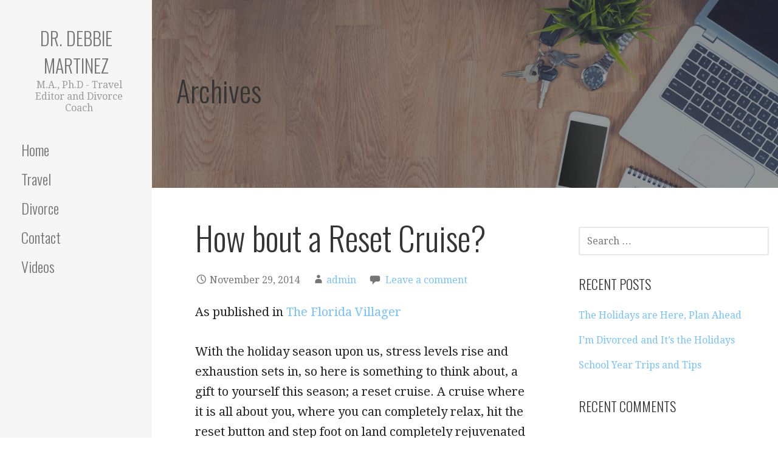

--- FILE ---
content_type: text/html; charset=UTF-8
request_url: https://www.debbiemartinez-writer.com/how-bout-a-reset-cruise/
body_size: 13756
content:
<!DOCTYPE html>

<html lang="en">

<head>

	<meta charset="UTF-8">

	<meta name="viewport" content="width=device-width, initial-scale=1">

	<link rel="profile" href="http://gmpg.org/xfn/11">

	<link rel="pingback" href="https://www.debbiemartinez-writer.com/xmlrpc.php">

	<meta name='robots' content='index, follow, max-image-preview:large, max-snippet:-1, max-video-preview:-1' />

	<!-- This site is optimized with the Yoast SEO plugin v23.5 - https://yoast.com/wordpress/plugins/seo/ -->
	<title>How bout a Reset Cruise?</title>
	<meta name="description" content="As published in The Florida Villager With the holiday season upon us, stress levels rise and exhaustion sets in, so here is something to think about, a" />
	<link rel="canonical" href="https://www.debbiemartinez-writer.com/how-bout-a-reset-cruise/" />
	<meta property="og:locale" content="en_US" />
	<meta property="og:type" content="article" />
	<meta property="og:title" content="How bout a Reset Cruise?" />
	<meta property="og:description" content="As published in The Florida Villager With the holiday season upon us, stress levels rise and exhaustion sets in, so here is something to think about, a" />
	<meta property="og:url" content="https://www.debbiemartinez-writer.com/how-bout-a-reset-cruise/" />
	<meta property="og:site_name" content="Dr. Debbie Martinez" />
	<meta property="article:published_time" content="2014-11-29T18:53:11+00:00" />
	<meta property="article:modified_time" content="2018-01-29T18:58:49+00:00" />
	<meta name="author" content="admin" />
	<meta name="twitter:card" content="summary_large_image" />
	<meta name="twitter:creator" content="@DebbiesTravels" />
	<meta name="twitter:site" content="@DebbiesTravels" />
	<meta name="twitter:label1" content="Written by" />
	<meta name="twitter:data1" content="admin" />
	<meta name="twitter:label2" content="Est. reading time" />
	<meta name="twitter:data2" content="3 minutes" />
	<script type="application/ld+json" class="yoast-schema-graph">{"@context":"https://schema.org","@graph":[{"@type":"Article","@id":"https://www.debbiemartinez-writer.com/how-bout-a-reset-cruise/#article","isPartOf":{"@id":"https://www.debbiemartinez-writer.com/how-bout-a-reset-cruise/"},"author":{"name":"admin","@id":"https://www.debbiemartinez-writer.com/#/schema/person/720bb3d6a3962b0ed8656ec83a8bab2b"},"headline":"How bout a Reset Cruise?","datePublished":"2014-11-29T18:53:11+00:00","dateModified":"2018-01-29T18:58:49+00:00","mainEntityOfPage":{"@id":"https://www.debbiemartinez-writer.com/how-bout-a-reset-cruise/"},"wordCount":694,"commentCount":0,"publisher":{"@id":"https://www.debbiemartinez-writer.com/#organization"},"articleSection":["Florida Villager Travel","Travel"],"inLanguage":"en","potentialAction":[{"@type":"CommentAction","name":"Comment","target":["https://www.debbiemartinez-writer.com/how-bout-a-reset-cruise/#respond"]}]},{"@type":"WebPage","@id":"https://www.debbiemartinez-writer.com/how-bout-a-reset-cruise/","url":"https://www.debbiemartinez-writer.com/how-bout-a-reset-cruise/","name":"How bout a Reset Cruise?","isPartOf":{"@id":"https://www.debbiemartinez-writer.com/#website"},"datePublished":"2014-11-29T18:53:11+00:00","dateModified":"2018-01-29T18:58:49+00:00","description":"As published in The Florida Villager With the holiday season upon us, stress levels rise and exhaustion sets in, so here is something to think about, a","breadcrumb":{"@id":"https://www.debbiemartinez-writer.com/how-bout-a-reset-cruise/#breadcrumb"},"inLanguage":"en","potentialAction":[{"@type":"ReadAction","target":["https://www.debbiemartinez-writer.com/how-bout-a-reset-cruise/"]}]},{"@type":"BreadcrumbList","@id":"https://www.debbiemartinez-writer.com/how-bout-a-reset-cruise/#breadcrumb","itemListElement":[{"@type":"ListItem","position":1,"name":"Home","item":"https://www.debbiemartinez-writer.com/"},{"@type":"ListItem","position":2,"name":"Archives","item":"https://www.debbiemartinez-writer.com/archives/"},{"@type":"ListItem","position":3,"name":"How bout a Reset Cruise?"}]},{"@type":"WebSite","@id":"https://www.debbiemartinez-writer.com/#website","url":"https://www.debbiemartinez-writer.com/","name":"debbiemartinez-writer","description":"M.A., Ph.D - Travel Editor and Divorce Coach","publisher":{"@id":"https://www.debbiemartinez-writer.com/#organization"},"potentialAction":[{"@type":"SearchAction","target":{"@type":"EntryPoint","urlTemplate":"https://www.debbiemartinez-writer.com/?s={search_term_string}"},"query-input":{"@type":"PropertyValueSpecification","valueRequired":true,"valueName":"search_term_string"}}],"inLanguage":"en"},{"@type":"Organization","@id":"https://www.debbiemartinez-writer.com/#organization","name":"Debbie Martinez Writer","url":"https://www.debbiemartinez-writer.com/","logo":{"@type":"ImageObject","inLanguage":"en","@id":"https://www.debbiemartinez-writer.com/#/schema/logo/image/","url":"https://www.debbiemartinez-writer.com/wp-content/uploads/2017/04/DSC4995-Version-2.jpg","contentUrl":"https://www.debbiemartinez-writer.com/wp-content/uploads/2017/04/DSC4995-Version-2.jpg","width":1179,"height":1206,"caption":"Debbie Martinez Writer"},"image":{"@id":"https://www.debbiemartinez-writer.com/#/schema/logo/image/"},"sameAs":["https://x.com/DebbiesTravels","https://www.instagram.com/debbiestravels/"]},{"@type":"Person","@id":"https://www.debbiemartinez-writer.com/#/schema/person/720bb3d6a3962b0ed8656ec83a8bab2b","name":"admin","image":{"@type":"ImageObject","inLanguage":"en","@id":"https://www.debbiemartinez-writer.com/#/schema/person/image/","url":"https://secure.gravatar.com/avatar/d29a97ad73cb024778d97187c6b2da17?s=96&d=mm&r=g","contentUrl":"https://secure.gravatar.com/avatar/d29a97ad73cb024778d97187c6b2da17?s=96&d=mm&r=g","caption":"admin"}}]}</script>
	<!-- / Yoast SEO plugin. -->


<link rel='dns-prefetch' href='//fonts.googleapis.com' />
<link rel="alternate" type="application/rss+xml" title="Dr. Debbie Martinez &raquo; Feed" href="https://www.debbiemartinez-writer.com/feed/" />
<link rel="alternate" type="application/rss+xml" title="Dr. Debbie Martinez &raquo; Comments Feed" href="https://www.debbiemartinez-writer.com/comments/feed/" />
<link rel="alternate" type="application/rss+xml" title="Dr. Debbie Martinez &raquo; How bout a Reset Cruise? Comments Feed" href="https://www.debbiemartinez-writer.com/how-bout-a-reset-cruise/feed/" />
<script type="text/javascript">
/* <![CDATA[ */
window._wpemojiSettings = {"baseUrl":"https:\/\/s.w.org\/images\/core\/emoji\/15.0.3\/72x72\/","ext":".png","svgUrl":"https:\/\/s.w.org\/images\/core\/emoji\/15.0.3\/svg\/","svgExt":".svg","source":{"concatemoji":"https:\/\/www.debbiemartinez-writer.com\/wp-includes\/js\/wp-emoji-release.min.js?ver=6.5.7"}};
/*! This file is auto-generated */
!function(i,n){var o,s,e;function c(e){try{var t={supportTests:e,timestamp:(new Date).valueOf()};sessionStorage.setItem(o,JSON.stringify(t))}catch(e){}}function p(e,t,n){e.clearRect(0,0,e.canvas.width,e.canvas.height),e.fillText(t,0,0);var t=new Uint32Array(e.getImageData(0,0,e.canvas.width,e.canvas.height).data),r=(e.clearRect(0,0,e.canvas.width,e.canvas.height),e.fillText(n,0,0),new Uint32Array(e.getImageData(0,0,e.canvas.width,e.canvas.height).data));return t.every(function(e,t){return e===r[t]})}function u(e,t,n){switch(t){case"flag":return n(e,"\ud83c\udff3\ufe0f\u200d\u26a7\ufe0f","\ud83c\udff3\ufe0f\u200b\u26a7\ufe0f")?!1:!n(e,"\ud83c\uddfa\ud83c\uddf3","\ud83c\uddfa\u200b\ud83c\uddf3")&&!n(e,"\ud83c\udff4\udb40\udc67\udb40\udc62\udb40\udc65\udb40\udc6e\udb40\udc67\udb40\udc7f","\ud83c\udff4\u200b\udb40\udc67\u200b\udb40\udc62\u200b\udb40\udc65\u200b\udb40\udc6e\u200b\udb40\udc67\u200b\udb40\udc7f");case"emoji":return!n(e,"\ud83d\udc26\u200d\u2b1b","\ud83d\udc26\u200b\u2b1b")}return!1}function f(e,t,n){var r="undefined"!=typeof WorkerGlobalScope&&self instanceof WorkerGlobalScope?new OffscreenCanvas(300,150):i.createElement("canvas"),a=r.getContext("2d",{willReadFrequently:!0}),o=(a.textBaseline="top",a.font="600 32px Arial",{});return e.forEach(function(e){o[e]=t(a,e,n)}),o}function t(e){var t=i.createElement("script");t.src=e,t.defer=!0,i.head.appendChild(t)}"undefined"!=typeof Promise&&(o="wpEmojiSettingsSupports",s=["flag","emoji"],n.supports={everything:!0,everythingExceptFlag:!0},e=new Promise(function(e){i.addEventListener("DOMContentLoaded",e,{once:!0})}),new Promise(function(t){var n=function(){try{var e=JSON.parse(sessionStorage.getItem(o));if("object"==typeof e&&"number"==typeof e.timestamp&&(new Date).valueOf()<e.timestamp+604800&&"object"==typeof e.supportTests)return e.supportTests}catch(e){}return null}();if(!n){if("undefined"!=typeof Worker&&"undefined"!=typeof OffscreenCanvas&&"undefined"!=typeof URL&&URL.createObjectURL&&"undefined"!=typeof Blob)try{var e="postMessage("+f.toString()+"("+[JSON.stringify(s),u.toString(),p.toString()].join(",")+"));",r=new Blob([e],{type:"text/javascript"}),a=new Worker(URL.createObjectURL(r),{name:"wpTestEmojiSupports"});return void(a.onmessage=function(e){c(n=e.data),a.terminate(),t(n)})}catch(e){}c(n=f(s,u,p))}t(n)}).then(function(e){for(var t in e)n.supports[t]=e[t],n.supports.everything=n.supports.everything&&n.supports[t],"flag"!==t&&(n.supports.everythingExceptFlag=n.supports.everythingExceptFlag&&n.supports[t]);n.supports.everythingExceptFlag=n.supports.everythingExceptFlag&&!n.supports.flag,n.DOMReady=!1,n.readyCallback=function(){n.DOMReady=!0}}).then(function(){return e}).then(function(){var e;n.supports.everything||(n.readyCallback(),(e=n.source||{}).concatemoji?t(e.concatemoji):e.wpemoji&&e.twemoji&&(t(e.twemoji),t(e.wpemoji)))}))}((window,document),window._wpemojiSettings);
/* ]]> */
</script>
<style id='wp-emoji-styles-inline-css' type='text/css'>

	img.wp-smiley, img.emoji {
		display: inline !important;
		border: none !important;
		box-shadow: none !important;
		height: 1em !important;
		width: 1em !important;
		margin: 0 0.07em !important;
		vertical-align: -0.1em !important;
		background: none !important;
		padding: 0 !important;
	}
</style>
<link rel='stylesheet' id='wp-block-library-css' href='https://www.debbiemartinez-writer.com/wp-includes/css/dist/block-library/style.min.css?ver=6.5.7' type='text/css' media='all' />
<style id='wp-block-library-theme-inline-css' type='text/css'>
.wp-block-audio figcaption{color:#555;font-size:13px;text-align:center}.is-dark-theme .wp-block-audio figcaption{color:#ffffffa6}.wp-block-audio{margin:0 0 1em}.wp-block-code{border:1px solid #ccc;border-radius:4px;font-family:Menlo,Consolas,monaco,monospace;padding:.8em 1em}.wp-block-embed figcaption{color:#555;font-size:13px;text-align:center}.is-dark-theme .wp-block-embed figcaption{color:#ffffffa6}.wp-block-embed{margin:0 0 1em}.blocks-gallery-caption{color:#555;font-size:13px;text-align:center}.is-dark-theme .blocks-gallery-caption{color:#ffffffa6}.wp-block-image figcaption{color:#555;font-size:13px;text-align:center}.is-dark-theme .wp-block-image figcaption{color:#ffffffa6}.wp-block-image{margin:0 0 1em}.wp-block-pullquote{border-bottom:4px solid;border-top:4px solid;color:currentColor;margin-bottom:1.75em}.wp-block-pullquote cite,.wp-block-pullquote footer,.wp-block-pullquote__citation{color:currentColor;font-size:.8125em;font-style:normal;text-transform:uppercase}.wp-block-quote{border-left:.25em solid;margin:0 0 1.75em;padding-left:1em}.wp-block-quote cite,.wp-block-quote footer{color:currentColor;font-size:.8125em;font-style:normal;position:relative}.wp-block-quote.has-text-align-right{border-left:none;border-right:.25em solid;padding-left:0;padding-right:1em}.wp-block-quote.has-text-align-center{border:none;padding-left:0}.wp-block-quote.is-large,.wp-block-quote.is-style-large,.wp-block-quote.is-style-plain{border:none}.wp-block-search .wp-block-search__label{font-weight:700}.wp-block-search__button{border:1px solid #ccc;padding:.375em .625em}:where(.wp-block-group.has-background){padding:1.25em 2.375em}.wp-block-separator.has-css-opacity{opacity:.4}.wp-block-separator{border:none;border-bottom:2px solid;margin-left:auto;margin-right:auto}.wp-block-separator.has-alpha-channel-opacity{opacity:1}.wp-block-separator:not(.is-style-wide):not(.is-style-dots){width:100px}.wp-block-separator.has-background:not(.is-style-dots){border-bottom:none;height:1px}.wp-block-separator.has-background:not(.is-style-wide):not(.is-style-dots){height:2px}.wp-block-table{margin:0 0 1em}.wp-block-table td,.wp-block-table th{word-break:normal}.wp-block-table figcaption{color:#555;font-size:13px;text-align:center}.is-dark-theme .wp-block-table figcaption{color:#ffffffa6}.wp-block-video figcaption{color:#555;font-size:13px;text-align:center}.is-dark-theme .wp-block-video figcaption{color:#ffffffa6}.wp-block-video{margin:0 0 1em}.wp-block-template-part.has-background{margin-bottom:0;margin-top:0;padding:1.25em 2.375em}
</style>
<link rel='stylesheet' id='font-awesome-css' href='https://www.debbiemartinez-writer.com/wp-content/plugins/contact-widgets/assets/css/font-awesome.min.css?ver=4.7.0' type='text/css' media='all' />
<style id='classic-theme-styles-inline-css' type='text/css'>
/*! This file is auto-generated */
.wp-block-button__link{color:#fff;background-color:#32373c;border-radius:9999px;box-shadow:none;text-decoration:none;padding:calc(.667em + 2px) calc(1.333em + 2px);font-size:1.125em}.wp-block-file__button{background:#32373c;color:#fff;text-decoration:none}
</style>
<style id='global-styles-inline-css' type='text/css'>
body{--wp--preset--color--black: #000000;--wp--preset--color--cyan-bluish-gray: #abb8c3;--wp--preset--color--white: #ffffff;--wp--preset--color--pale-pink: #f78da7;--wp--preset--color--vivid-red: #cf2e2e;--wp--preset--color--luminous-vivid-orange: #ff6900;--wp--preset--color--luminous-vivid-amber: #fcb900;--wp--preset--color--light-green-cyan: #7bdcb5;--wp--preset--color--vivid-green-cyan: #00d084;--wp--preset--color--pale-cyan-blue: #8ed1fc;--wp--preset--color--vivid-cyan-blue: #0693e3;--wp--preset--color--vivid-purple: #9b51e0;--wp--preset--color--primary: #51AFF7;--wp--preset--color--secondary: #78C2FB;--wp--preset--color--tertiary: #A4D6FD;--wp--preset--color--quaternary: #DFF1FF;--wp--preset--color--quinary: #ffffff;--wp--preset--gradient--vivid-cyan-blue-to-vivid-purple: linear-gradient(135deg,rgba(6,147,227,1) 0%,rgb(155,81,224) 100%);--wp--preset--gradient--light-green-cyan-to-vivid-green-cyan: linear-gradient(135deg,rgb(122,220,180) 0%,rgb(0,208,130) 100%);--wp--preset--gradient--luminous-vivid-amber-to-luminous-vivid-orange: linear-gradient(135deg,rgba(252,185,0,1) 0%,rgba(255,105,0,1) 100%);--wp--preset--gradient--luminous-vivid-orange-to-vivid-red: linear-gradient(135deg,rgba(255,105,0,1) 0%,rgb(207,46,46) 100%);--wp--preset--gradient--very-light-gray-to-cyan-bluish-gray: linear-gradient(135deg,rgb(238,238,238) 0%,rgb(169,184,195) 100%);--wp--preset--gradient--cool-to-warm-spectrum: linear-gradient(135deg,rgb(74,234,220) 0%,rgb(151,120,209) 20%,rgb(207,42,186) 40%,rgb(238,44,130) 60%,rgb(251,105,98) 80%,rgb(254,248,76) 100%);--wp--preset--gradient--blush-light-purple: linear-gradient(135deg,rgb(255,206,236) 0%,rgb(152,150,240) 100%);--wp--preset--gradient--blush-bordeaux: linear-gradient(135deg,rgb(254,205,165) 0%,rgb(254,45,45) 50%,rgb(107,0,62) 100%);--wp--preset--gradient--luminous-dusk: linear-gradient(135deg,rgb(255,203,112) 0%,rgb(199,81,192) 50%,rgb(65,88,208) 100%);--wp--preset--gradient--pale-ocean: linear-gradient(135deg,rgb(255,245,203) 0%,rgb(182,227,212) 50%,rgb(51,167,181) 100%);--wp--preset--gradient--electric-grass: linear-gradient(135deg,rgb(202,248,128) 0%,rgb(113,206,126) 100%);--wp--preset--gradient--midnight: linear-gradient(135deg,rgb(2,3,129) 0%,rgb(40,116,252) 100%);--wp--preset--font-size--small: 13px;--wp--preset--font-size--medium: 20px;--wp--preset--font-size--large: 36px;--wp--preset--font-size--x-large: 42px;--wp--preset--spacing--20: 0.44rem;--wp--preset--spacing--30: 0.67rem;--wp--preset--spacing--40: 1rem;--wp--preset--spacing--50: 1.5rem;--wp--preset--spacing--60: 2.25rem;--wp--preset--spacing--70: 3.38rem;--wp--preset--spacing--80: 5.06rem;--wp--preset--shadow--natural: 6px 6px 9px rgba(0, 0, 0, 0.2);--wp--preset--shadow--deep: 12px 12px 50px rgba(0, 0, 0, 0.4);--wp--preset--shadow--sharp: 6px 6px 0px rgba(0, 0, 0, 0.2);--wp--preset--shadow--outlined: 6px 6px 0px -3px rgba(255, 255, 255, 1), 6px 6px rgba(0, 0, 0, 1);--wp--preset--shadow--crisp: 6px 6px 0px rgba(0, 0, 0, 1);}:where(.is-layout-flex){gap: 0.5em;}:where(.is-layout-grid){gap: 0.5em;}body .is-layout-flex{display: flex;}body .is-layout-flex{flex-wrap: wrap;align-items: center;}body .is-layout-flex > *{margin: 0;}body .is-layout-grid{display: grid;}body .is-layout-grid > *{margin: 0;}:where(.wp-block-columns.is-layout-flex){gap: 2em;}:where(.wp-block-columns.is-layout-grid){gap: 2em;}:where(.wp-block-post-template.is-layout-flex){gap: 1.25em;}:where(.wp-block-post-template.is-layout-grid){gap: 1.25em;}.has-black-color{color: var(--wp--preset--color--black) !important;}.has-cyan-bluish-gray-color{color: var(--wp--preset--color--cyan-bluish-gray) !important;}.has-white-color{color: var(--wp--preset--color--white) !important;}.has-pale-pink-color{color: var(--wp--preset--color--pale-pink) !important;}.has-vivid-red-color{color: var(--wp--preset--color--vivid-red) !important;}.has-luminous-vivid-orange-color{color: var(--wp--preset--color--luminous-vivid-orange) !important;}.has-luminous-vivid-amber-color{color: var(--wp--preset--color--luminous-vivid-amber) !important;}.has-light-green-cyan-color{color: var(--wp--preset--color--light-green-cyan) !important;}.has-vivid-green-cyan-color{color: var(--wp--preset--color--vivid-green-cyan) !important;}.has-pale-cyan-blue-color{color: var(--wp--preset--color--pale-cyan-blue) !important;}.has-vivid-cyan-blue-color{color: var(--wp--preset--color--vivid-cyan-blue) !important;}.has-vivid-purple-color{color: var(--wp--preset--color--vivid-purple) !important;}.has-black-background-color{background-color: var(--wp--preset--color--black) !important;}.has-cyan-bluish-gray-background-color{background-color: var(--wp--preset--color--cyan-bluish-gray) !important;}.has-white-background-color{background-color: var(--wp--preset--color--white) !important;}.has-pale-pink-background-color{background-color: var(--wp--preset--color--pale-pink) !important;}.has-vivid-red-background-color{background-color: var(--wp--preset--color--vivid-red) !important;}.has-luminous-vivid-orange-background-color{background-color: var(--wp--preset--color--luminous-vivid-orange) !important;}.has-luminous-vivid-amber-background-color{background-color: var(--wp--preset--color--luminous-vivid-amber) !important;}.has-light-green-cyan-background-color{background-color: var(--wp--preset--color--light-green-cyan) !important;}.has-vivid-green-cyan-background-color{background-color: var(--wp--preset--color--vivid-green-cyan) !important;}.has-pale-cyan-blue-background-color{background-color: var(--wp--preset--color--pale-cyan-blue) !important;}.has-vivid-cyan-blue-background-color{background-color: var(--wp--preset--color--vivid-cyan-blue) !important;}.has-vivid-purple-background-color{background-color: var(--wp--preset--color--vivid-purple) !important;}.has-black-border-color{border-color: var(--wp--preset--color--black) !important;}.has-cyan-bluish-gray-border-color{border-color: var(--wp--preset--color--cyan-bluish-gray) !important;}.has-white-border-color{border-color: var(--wp--preset--color--white) !important;}.has-pale-pink-border-color{border-color: var(--wp--preset--color--pale-pink) !important;}.has-vivid-red-border-color{border-color: var(--wp--preset--color--vivid-red) !important;}.has-luminous-vivid-orange-border-color{border-color: var(--wp--preset--color--luminous-vivid-orange) !important;}.has-luminous-vivid-amber-border-color{border-color: var(--wp--preset--color--luminous-vivid-amber) !important;}.has-light-green-cyan-border-color{border-color: var(--wp--preset--color--light-green-cyan) !important;}.has-vivid-green-cyan-border-color{border-color: var(--wp--preset--color--vivid-green-cyan) !important;}.has-pale-cyan-blue-border-color{border-color: var(--wp--preset--color--pale-cyan-blue) !important;}.has-vivid-cyan-blue-border-color{border-color: var(--wp--preset--color--vivid-cyan-blue) !important;}.has-vivid-purple-border-color{border-color: var(--wp--preset--color--vivid-purple) !important;}.has-vivid-cyan-blue-to-vivid-purple-gradient-background{background: var(--wp--preset--gradient--vivid-cyan-blue-to-vivid-purple) !important;}.has-light-green-cyan-to-vivid-green-cyan-gradient-background{background: var(--wp--preset--gradient--light-green-cyan-to-vivid-green-cyan) !important;}.has-luminous-vivid-amber-to-luminous-vivid-orange-gradient-background{background: var(--wp--preset--gradient--luminous-vivid-amber-to-luminous-vivid-orange) !important;}.has-luminous-vivid-orange-to-vivid-red-gradient-background{background: var(--wp--preset--gradient--luminous-vivid-orange-to-vivid-red) !important;}.has-very-light-gray-to-cyan-bluish-gray-gradient-background{background: var(--wp--preset--gradient--very-light-gray-to-cyan-bluish-gray) !important;}.has-cool-to-warm-spectrum-gradient-background{background: var(--wp--preset--gradient--cool-to-warm-spectrum) !important;}.has-blush-light-purple-gradient-background{background: var(--wp--preset--gradient--blush-light-purple) !important;}.has-blush-bordeaux-gradient-background{background: var(--wp--preset--gradient--blush-bordeaux) !important;}.has-luminous-dusk-gradient-background{background: var(--wp--preset--gradient--luminous-dusk) !important;}.has-pale-ocean-gradient-background{background: var(--wp--preset--gradient--pale-ocean) !important;}.has-electric-grass-gradient-background{background: var(--wp--preset--gradient--electric-grass) !important;}.has-midnight-gradient-background{background: var(--wp--preset--gradient--midnight) !important;}.has-small-font-size{font-size: var(--wp--preset--font-size--small) !important;}.has-medium-font-size{font-size: var(--wp--preset--font-size--medium) !important;}.has-large-font-size{font-size: var(--wp--preset--font-size--large) !important;}.has-x-large-font-size{font-size: var(--wp--preset--font-size--x-large) !important;}
.wp-block-navigation a:where(:not(.wp-element-button)){color: inherit;}
:where(.wp-block-post-template.is-layout-flex){gap: 1.25em;}:where(.wp-block-post-template.is-layout-grid){gap: 1.25em;}
:where(.wp-block-columns.is-layout-flex){gap: 2em;}:where(.wp-block-columns.is-layout-grid){gap: 2em;}
.wp-block-pullquote{font-size: 1.5em;line-height: 1.6;}
</style>
<link rel='stylesheet' id='escapade-css' href='https://www.debbiemartinez-writer.com/wp-content/themes/escapade/style.css?ver=1.1.3' type='text/css' media='all' />
<style id='escapade-inline-css' type='text/css'>
.site-header{background-image:url(https://www.debbiemartinez-writer.com/wp-content/uploads/2017/04/qtq50-ESFh5V.jpeg);}
.site-title a,.site-title a:visited{color:#757575;}.site-title a:hover,.site-title a:visited:hover{color:rgba(117, 117, 117, 0.8);}
.hero,.hero .widget h1,.hero .widget h2,.hero .widget h3,.hero .widget h4,.hero .widget h5,.hero .widget h6,.hero .widget p,.hero .widget blockquote,.hero .widget cite,.hero .widget table,.hero .widget ul,.hero .widget ol,.hero .widget li,.hero .widget dd,.hero .widget dt,.hero .widget address,.hero .widget code,.hero .widget pre,.hero .widget .widget-title,.hero .page-header h1{color:#ffffff;}
.main-navigation ul li a,.main-navigation ul li a:visited,.main-navigation ul li a:hover,.main-navigation ul li a:focus,.main-navigation ul li a:visited:hover{color:#757575;}.main-navigation .sub-menu .menu-item-has-children > a::after{border-right-color:#757575;border-left-color:#757575;}.menu-toggle div{background-color:#757575;}header .social-menu a,header .social-menu a:visited{color:#757575;}.main-navigation ul li a:hover,.main-navigation ul li a:focus{color:rgba(117, 117, 117, 0.8);}header .social-menu a:hover,header .social-menu a:visited:hover{color:rgba(117, 117, 117, 0.8);}
h1,h2,h3,h4,h5,h6,label,legend,table th,dl dt,.entry-title,.entry-title a,.entry-title a:visited,.widget-title{color:#353535;}.entry-title a:hover,.entry-title a:visited:hover,.entry-title a:focus,.entry-title a:visited:focus,.entry-title a:active,.entry-title a:visited:active{color:rgba(53, 53, 53, 0.8);}
body,input,select,textarea,input[type="text"]:focus,input[type="email"]:focus,input[type="url"]:focus,input[type="password"]:focus,input[type="search"]:focus,input[type="number"]:focus,input[type="tel"]:focus,input[type="range"]:focus,input[type="date"]:focus,input[type="month"]:focus,input[type="week"]:focus,input[type="time"]:focus,input[type="datetime"]:focus,input[type="datetime-local"]:focus,input[type="color"]:focus,textarea:focus,.navigation.pagination .paging-nav-text{color:#252525;}.fl-callout-text,.fl-rich-text{color:#252525;}hr{background-color:rgba(37, 37, 37, 0.1);border-color:rgba(37, 37, 37, 0.1);}input[type="text"],input[type="email"],input[type="url"],input[type="password"],input[type="search"],input[type="number"],input[type="tel"],input[type="range"],input[type="date"],input[type="month"],input[type="week"],input[type="time"],input[type="datetime"],input[type="datetime-local"],input[type="color"],textarea,.select2-container .select2-choice{color:rgba(37, 37, 37, 0.5);border-color:rgba(37, 37, 37, 0.1);}select,fieldset,blockquote,pre,code,abbr,acronym,.hentry table th,.hentry table td{border-color:rgba(37, 37, 37, 0.1);}.hentry table tr:hover td{background-color:rgba(37, 37, 37, 0.05);}
blockquote,.entry-meta,.entry-footer,.comment-meta .says,.logged-in-as,.wp-block-coblocks-author__heading{color:#757575;}
.site-footer .widget-title,.site-footer h1,.site-footer h2,.site-footer h3,.site-footer h4,.site-footer h5,.site-footer h6{color:#757575;}
.site-footer .widget,.site-footer .widget form label{color:#757575;}
.footer-menu ul li a,.footer-menu ul li a:visited{color:#757575;}.site-info-wrapper .social-menu a{background-color:#757575;}.footer-menu ul li a:hover,.footer-menu ul li a:visited:hover{color:rgba(117, 117, 117, 0.8);}
.site-info-wrapper .site-info-text{color:#757575;}
a,a:visited,.entry-title a:hover,.entry-title a:visited:hover{color:#78c3fb;}.navigation.pagination .nav-links .page-numbers.current,.social-menu a:hover{background-color:#78c3fb;}.main-navigation ul li:hover,.main-navigation li.current-menu-item,.main-navigation ul li.current-menu-item > a:hover,.main-navigation ul li.current-menu-item > a:visited:hover,.woocommerce-cart-menu-item .woocommerce.widget_shopping_cart p.buttons a:hover{background-color:#78c3fb;}a:hover,a:visited:hover,a:focus,a:visited:focus,a:active,a:visited:active{color:rgba(120, 195, 251, 0.8);}.comment-list li.bypostauthor{border-color:rgba(120, 195, 251, 0.2);}
button,a.button,a.button:visited,input[type="button"],input[type="reset"],input[type="submit"],.wp-block-button__link,.site-info-wrapper .social-menu a:hover{background-color:#78c3fb;border-color:#78c3fb;}a.fl-button,a.fl-button:visited,.content-area .fl-builder-content a.fl-button,.content-area .fl-builder-content a.fl-button:visited{background-color:#78c3fb;border-color:#78c3fb;}button:hover,button:active,button:focus,a.button:hover,a.button:active,a.button:focus,a.button:visited:hover,a.button:visited:active,a.button:visited:focus,input[type="button"]:hover,input[type="button"]:active,input[type="button"]:focus,input[type="reset"]:hover,input[type="reset"]:active,input[type="reset"]:focus,input[type="submit"]:hover,input[type="submit"]:active,input[type="submit"]:focus{background-color:rgba(120, 195, 251, 0.8);border-color:rgba(120, 195, 251, 0.8);}a.fl-button:hover,a.fl-button:active,a.fl-button:focus,a.fl-button:visited:hover,a.fl-button:visited:active,a.fl-button:visited:focus,.content-area .fl-builder-content a.fl-button:hover,.content-area .fl-builder-content a.fl-button:active,.content-area .fl-builder-content a.fl-button:focus,.content-area .fl-builder-content a.fl-button:visited:hover,.content-area .fl-builder-content a.fl-button:visited:active,.content-area .fl-builder-content a.fl-button:visited:focus{background-color:rgba(120, 195, 251, 0.8);border-color:rgba(120, 195, 251, 0.8);}
button,button:hover,button:active,button:focus,a.button,a.button:hover,a.button:active,a.button:focus,a.button:visited,a.button:visited:hover,a.button:visited:active,a.button:visited:focus,input[type="button"],input[type="button"]:hover,input[type="button"]:active,input[type="button"]:focus,input[type="reset"],input[type="reset"]:hover,input[type="reset"]:active,input[type="reset"]:focus,input[type="submit"],input[type="submit"]:hover,input[type="submit"]:active,input[type="submit"]:focus,.wp-block-button__link{color:#ffffff;}.main-navigation ul > li:hover > a,.main-navigation ul > li:hover > a:hover,.main-navigation ul > li:hover > a:visited,.main-navigation ul > li:hover > a:visited:hover,.main-navigation ul li.current-menu-item > a{color:#ffffff;}a.fl-button
				a.fl-button:hover,a.fl-button:active,a.fl-button:focus,a.fl-button:visited,a.fl-button:visited:hover,a.fl-button:visited:active,a.fl-button:visited:focus,.content-area .fl-builder-content a.fl-button,.content-area .fl-builder-content a.fl-button *,.content-area .fl-builder-content a.fl-button:visited,.content-area .fl-builder-content a.fl-button:visited *{color:#ffffff;}
body{background-color:#ffffff;}.navigation.pagination .nav-links .page-numbers.current{color:#ffffff;}
.site-header{background-color:#414242;}.site-header{-webkit-box-shadow:inset 0 0 0 9999em;-moz-box-shadow:inset 0 0 0 9999em;box-shadow:inset 0 0 0 9999em;color:rgba(65, 66, 66, 0.50);}
.main-navigation-container,.main-navigation.open,.main-navigation ul ul,.main-navigation .sub-menu{background-color:#f5f5f5;}.side-masthead{background-color:#f5f5f5;}
.site-footer{background-color:#eeeeee;}
.site-info-wrapper{background-color:#ffffff;}.site-info-wrapper .social-menu a,.site-info-wrapper .social-menu a:visited,.site-info-wrapper .social-menu a:hover,.site-info-wrapper .social-menu a:visited:hover{color:#ffffff;}
.has-primary-color{color:#03263B;}.has-primary-background-color{background-color:#03263B;}
.has-secondary-color{color:#0b3954;}.has-secondary-background-color{background-color:#0b3954;}
.has-tertiary-color{color:#bddae6;}.has-tertiary-background-color{background-color:#bddae6;}
.has-quaternary-color{color:#ff6663;}.has-quaternary-background-color{background-color:#ff6663;}
.has-quinary-color{color:#ffffff;}.has-quinary-background-color{background-color:#ffffff;}
</style>
<link rel='stylesheet' id='wpcw-css' href='https://www.debbiemartinez-writer.com/wp-content/plugins/contact-widgets/assets/css/style.min.css?ver=1.0.1' type='text/css' media='all' />
<link rel='stylesheet' id='escapade-fonts-css' href='https://fonts.googleapis.com/css?family=Oswald%3A300%2C400%2C700%7CDroid+Serif%3A300%2C400%2C700&#038;subset=latin&#038;ver=1.8.8' type='text/css' media='all' />
<style id='escapade-fonts-inline-css' type='text/css'>
.site-title{font-family:"Oswald", sans-serif;}
.main-navigation ul li a,.main-navigation ul li a:visited,button,a.button,a.fl-button,input[type="button"],input[type="reset"],input[type="submit"]{font-family:"Oswald", sans-serif;}
h1,h2,h3,h4,h5,h6,label,legend,table th,dl dt,.entry-title,.widget-title{font-family:"Oswald", sans-serif;}
body,p,ol li,ul li,dl dd,.fl-callout-text{font-family:"Droid Serif", sans-serif;}
blockquote,.entry-meta,.entry-footer,.comment-list li .comment-meta .says,.comment-list li .comment-metadata,.comment-reply-link,#respond .logged-in-as{font-family:"Droid Serif", sans-serif;}
</style>
<script type="text/javascript" src="https://www.debbiemartinez-writer.com/wp-includes/js/jquery/jquery.min.js?ver=3.7.1" id="jquery-core-js"></script>
<script type="text/javascript" src="https://www.debbiemartinez-writer.com/wp-includes/js/jquery/jquery-migrate.min.js?ver=3.4.1" id="jquery-migrate-js"></script>
<link rel="https://api.w.org/" href="https://www.debbiemartinez-writer.com/wp-json/" /><link rel="alternate" type="application/json" href="https://www.debbiemartinez-writer.com/wp-json/wp/v2/posts/828" /><link rel="EditURI" type="application/rsd+xml" title="RSD" href="https://www.debbiemartinez-writer.com/xmlrpc.php?rsd" />
<meta name="generator" content="WordPress 6.5.7" />
<link rel='shortlink' href='https://www.debbiemartinez-writer.com/?p=828' />
<link rel="alternate" type="application/json+oembed" href="https://www.debbiemartinez-writer.com/wp-json/oembed/1.0/embed?url=https%3A%2F%2Fwww.debbiemartinez-writer.com%2Fhow-bout-a-reset-cruise%2F" />
<link rel="alternate" type="text/xml+oembed" href="https://www.debbiemartinez-writer.com/wp-json/oembed/1.0/embed?url=https%3A%2F%2Fwww.debbiemartinez-writer.com%2Fhow-bout-a-reset-cruise%2F&#038;format=xml" />
<style type="text/css">.recentcomments a{display:inline !important;padding:0 !important;margin:0 !important;}</style><style type='text/css'>
.site-title a,.site-title a:visited{color:#757575;}
</style><style type="text/css" id="custom-background-css">
body.custom-background { background-color: ##ffffff; }
</style>
	
</head>

<body class="post-template-default single single-post postid-828 single-format-standard custom-background fl-builder-2-8-2-2 custom-header-image layout-two-column-default">

	
	<a class="skip-link screen-reader-text" href="#content">Skip to content</a>

	
	<header id="masthead" class="site-header" role="banner" style="background:url('https://www.debbiemartinez-writer.com/wp-content/uploads/2017/04/qtq50-ESFh5V.jpeg') no-repeat top center; background-size: cover;">

		
		<div class="side-masthead">

			
<div class="menu-toggle" id="menu-toggle" role="button" tabindex="0"
	>
	<div></div>
	<div></div>
	<div></div>
</div><!-- #menu-toggle -->

<div class="site-title-wrapper">

	
	<div class="site-title"><a href="https://www.debbiemartinez-writer.com/" rel="home">Dr. Debbie Martinez</a></div>
	<div class="site-description">M.A., Ph.D - Travel Editor and Divorce Coach</div>
</div><!-- .site-title-wrapper -->

			
<div class="main-navigation-container">

	
	<nav id="site-navigation" class="main-navigation">

		<div class="menu-primary-menu-container"><ul id="menu-primary-menu" class="menu"><li id="menu-item-170" class="menu-item menu-item-type-post_type menu-item-object-page menu-item-home menu-item-170"><a href="https://www.debbiemartinez-writer.com/">Home</a></li>
<li id="menu-item-343" class="menu-item menu-item-type-taxonomy menu-item-object-category current-post-ancestor current-menu-parent current-post-parent menu-item-has-children menu-item-343"><a href="https://www.debbiemartinez-writer.com/category/travel/">Travel</a>
<span  class="expand" role="button" tabindex="0"></span>

<ul class="sub-menu">
	<li id="menu-item-345" class="menu-item menu-item-type-taxonomy menu-item-object-category menu-item-345"><a href="https://www.debbiemartinez-writer.com/category/travel/huffington-post-travel/">Huffington Post</a></li>
	<li id="menu-item-344" class="menu-item menu-item-type-taxonomy menu-item-object-category current-post-ancestor current-menu-parent current-post-parent menu-item-344"><a href="https://www.debbiemartinez-writer.com/category/travel/florida-villager-travel/">Florida Villager</a></li>
	<li id="menu-item-684" class="menu-item menu-item-type-taxonomy menu-item-object-category menu-item-684"><a href="https://www.debbiemartinez-writer.com/category/travel/miamis-community-newspapers-travel/">Miami&#8217;s Community Newspapers</a></li>
</ul>
</li>
<li id="menu-item-337" class="menu-item menu-item-type-taxonomy menu-item-object-category menu-item-has-children menu-item-337"><a href="https://www.debbiemartinez-writer.com/category/divorce/">Divorce</a>
<span  class="expand" role="button" tabindex="0"></span>

<ul class="sub-menu">
	<li id="menu-item-342" class="menu-item menu-item-type-taxonomy menu-item-object-category menu-item-342"><a href="https://www.debbiemartinez-writer.com/category/divorce/huffington-post-divorce/">Huffington Post</a></li>
	<li id="menu-item-341" class="menu-item menu-item-type-taxonomy menu-item-object-category menu-item-341"><a href="https://www.debbiemartinez-writer.com/category/divorce/florida-villager-divorce/">Florida Villager</a></li>
	<li id="menu-item-339" class="menu-item menu-item-type-taxonomy menu-item-object-category menu-item-339"><a href="https://www.debbiemartinez-writer.com/category/divorce/carolina-compass/">Carolina Compass</a></li>
	<li id="menu-item-682" class="menu-item menu-item-type-taxonomy menu-item-object-category menu-item-682"><a href="https://www.debbiemartinez-writer.com/category/divorce/miamis-community-newspapers-divorce/">Miami&#8217;s Community Newspapers</a></li>
	<li id="menu-item-340" class="menu-item menu-item-type-taxonomy menu-item-object-category menu-item-340"><a href="https://www.debbiemartinez-writer.com/category/divorce/features/">Features</a></li>
	<li id="menu-item-338" class="menu-item menu-item-type-taxonomy menu-item-object-category menu-item-338"><a href="https://www.debbiemartinez-writer.com/category/divorce/articles/">Articles</a></li>
</ul>
</li>
<li id="menu-item-171" class="menu-item menu-item-type-post_type menu-item-object-page menu-item-171"><a href="https://www.debbiemartinez-writer.com/contact/">Contact</a></li>
<li id="menu-item-1177" class="menu-item menu-item-type-post_type menu-item-object-page menu-item-has-children menu-item-1177"><a href="https://www.debbiemartinez-writer.com/videos/">Videos</a>
<span  class="expand" role="button" tabindex="0"></span>

<ul class="sub-menu">
	<li id="menu-item-1686" class="menu-item menu-item-type-post_type menu-item-object-page menu-item-1686"><a href="https://www.debbiemartinez-writer.com/travel-videos/">Travel Videos</a></li>
	<li id="menu-item-1687" class="menu-item menu-item-type-post_type menu-item-object-page menu-item-1687"><a href="https://www.debbiemartinez-writer.com/divorce-videos/">Divorce Videos</a></li>
</ul>
</li>
</ul></div>
	</nav><!-- #site-navigation -->

	
</div>

			
<nav class="social-menu">

	
</nav><!-- .social-menu -->

		</div>

		
<div class="hero">

	
	<div class="hero-inner">

		
<div class="page-title-container">

	<header class="page-header">

		<h2 class="page-title">Archives</h2>
	</header><!-- .entry-header -->

</div><!-- .page-title-container -->

	</div>

</div>

	</header><!-- #masthead -->

	<div id="page" class="hfeed site">

		<div id="content" class="site-content">

<div id="primary" class="content-area">

	<main id="main" class="site-main" role="main">

	
		
<article id="post-828" class="post-828 post type-post status-publish format-standard hentry category-florida-villager-travel category-travel">

	
	
	
<header class="entry-header">

	<div class="entry-header-row">

		<div class="entry-header-column">

			
			
				<h1 class="entry-title">How bout a Reset Cruise?</h1>

			
			
		</div><!-- .entry-header-column -->

	</div><!-- .entry-header-row -->

</header><!-- .entry-header -->

	
<div class="entry-meta">

	
		<span class="posted-date">November 29, 2014</span>

	
	<span class="posted-author"><a href="https://www.debbiemartinez-writer.com/author/admin/" title="Posts by admin" rel="author">admin</a></span>

	
		<span class="comments-number">

			<a href="https://www.debbiemartinez-writer.com/how-bout-a-reset-cruise/#respond" class="comments-link" >Leave a comment</a>
		</span>

	
</div><!-- .entry-meta -->

	
		
<div class="entry-content">

	<p>As published in <a href="http://thefloridavillager.com/magazine/florida-villager-november-2014-edition/">The Florida Villager</a></p>
<p>With the holiday season upon us, stress levels rise and exhaustion sets in, so here is something to think about, a gift to yourself this season; a reset cruise. A cruise where it is all about you, where you can completely relax, hit the reset button and step foot on land completely rejuvenated and ready to take on 2015.</p>
<p>I boarded the Caribbean Princess with Princess cruise lines on a Thursday and docked back in Ft. Lauderdale Monday morning feeling like a new person. It was a four day cruise with no ports of call only relaxing days at sea and one day at their out island, Princess Cay.</p>
<p>Under gray skies we pulled away from Terminal 2 drinking a Bahamas Bay Breeze and listening to the sounds of Pit Bull. No one even noticed the approaching clouds as the crew had everyone up and dancing to the phenomenal band, Epithani. By the time everyone was doing YMCA on deck, we had left the city’s skyline in the mist and were a floating oasis adrift on the sea.</p>
<p>That first night I watched the sun set from my balcony and then watched Godzilla under the stars wrapped in a red plaid blanket. As crewmembers passed out popcorn, I settled back on my lounge chair and thought, “Life is good.”</p>
<p>Every morning I was greeted by my cabin steward, Pionono Bermedez, infectious smile and during the entire cruise he made me feel like I was home. My mornings were filled with yoga, a spa treatment at the Lotus Spa and a healthy breakfast from the buffet. Afternoons were spent on the pool deck with a book in hand (one of many I brought), a nap and at least one activity. To be honest, there were so many interesting ones to choose from I felt like I missed out on some. I did a dance class, wine tasting, teatime with Jackie, where I learned about the jewelry Jackie O wore and of course, listening to the band Epithani. Ok, I admit it, I was a 55 year old groupie; wherever they played, I was there. They kept me on the dance floor all night!</p>
<p>Speaking of which, nighttime on the ship was whatever I wanted it to be. One night I did happy hour at the Wheelhouse, then sat on the deck and gazed at the stars. I did a Country Western Hoe Down and ate at one of their specialty restaurants, Sabatini’s. The great thing was that I could eat at any time I wanted, as casual or dressy, as I wanted. One night, I opted for pizza on my own balcony listening to the waves and enjoying the stillness and solitude of the night. Another night I went to Karaoke after enjoying the amazing talent in the main show.</p>
<p>Now for the crème de la crème, Princess Cay on Eleuthera. I have been to many out islands but this was by far the best. I could have built a hut and stayed. There was a band playing by the bar and pastel colored Adirondack chairs dotted the beach. Lounge chairs were strategically placed under coconut palms and drinks were flowing. Grabbing a frozen drink I made my way into the water and floated into Heaven. There were floats, paddleboards, water bikes, kayaks and banana boat rides to occupy the time but I chose the Dune Buggy Heritage Adventure Tour. I had never driven a dune buggy so it was a check on my bucket list. We ended up at Lighthouse Beach where I spent 20 minutes swimming in beautiful, crystal turquoise water. Hut #2. Before I knew it, my time in paradise was up and I was on the tender back to the ship.</p>
<p>Packing my bags the night before we docked back into the real world, I realized how much I had needed to reset myself. This cruise was just what the doctor ordered. I shut my cabin door, walked up to the top deck and did what any self-respecting 55 year old would do, I danced the night away under the stars.</p>
<p>&nbsp;</p>

</div><!-- .entry-content -->

	
	
<footer class="entry-footer">

	<div class="entry-footer-right">

		
	</div>

	
		
		
			<span class="cat-links">

				Posted in: <a href="https://www.debbiemartinez-writer.com/category/travel/florida-villager-travel/" rel="category tag">Florida Villager Travel</a>, <a href="https://www.debbiemartinez-writer.com/category/travel/" rel="category tag">Travel</a>
			</span>

		
		
		
	
</footer><!-- .entry-footer -->

	
</article><!-- #post-## -->

		
	<nav class="navigation post-navigation" aria-label="Posts">
		<h2 class="screen-reader-text">Post navigation</h2>
		<div class="nav-links"><div class="nav-previous"><a href="https://www.debbiemartinez-writer.com/divorced-dads-bill-of-rights/" rel="prev">&larr; Divorced Dad&#8217;s Bill of Rights</a></div><div class="nav-next"><a href="https://www.debbiemartinez-writer.com/lessons-learned-through-divorce-2/" rel="next">Lessons Learned Through Divorce &rarr;</a></div></div>
	</nav>
		
			
<div id="comments" class="comments-area">

	
	
		<div id="respond" class="comment-respond">
		<h3 id="reply-title" class="comment-reply-title">Leave a Reply <small><a rel="nofollow" id="cancel-comment-reply-link" href="/how-bout-a-reset-cruise/#respond" style="display:none;">Cancel reply</a></small></h3><form action="https://www.debbiemartinez-writer.com/wp-comments-post.php" method="post" id="commentform" class="comment-form" novalidate><p class="comment-notes"><span id="email-notes">Your email address will not be published.</span> <span class="required-field-message">Required fields are marked <span class="required">*</span></span></p><p class="comment-form-comment"><label for="comment">Comment <span class="required">*</span></label> <textarea id="comment" name="comment" cols="45" rows="8" maxlength="65525" required></textarea></p><p class="comment-form-author"><label for="author">Name <span class="required">*</span></label> <input id="author" name="author" type="text" value="" size="30" maxlength="245" autocomplete="name" required /></p>
<p class="comment-form-email"><label for="email">Email <span class="required">*</span></label> <input id="email" name="email" type="email" value="" size="30" maxlength="100" aria-describedby="email-notes" autocomplete="email" required /></p>
<p class="comment-form-url"><label for="url">Website</label> <input id="url" name="url" type="url" value="" size="30" maxlength="200" autocomplete="url" /></p>
<p class="comment-form-cookies-consent"><input id="wp-comment-cookies-consent" name="wp-comment-cookies-consent" type="checkbox" value="yes" /> <label for="wp-comment-cookies-consent">Save my name, email, and website in this browser for the next time I comment.</label></p>
<p class="form-submit"><input name="submit" type="submit" id="submit" class="submit" value="Post Comment" /> <input type='hidden' name='comment_post_ID' value='828' id='comment_post_ID' />
<input type='hidden' name='comment_parent' id='comment_parent' value='0' />
</p><p style="display: none !important;" class="akismet-fields-container" data-prefix="ak_"><label>&#916;<textarea name="ak_hp_textarea" cols="45" rows="8" maxlength="100"></textarea></label><input type="hidden" id="ak_js_1" name="ak_js" value="203"/><script>document.getElementById( "ak_js_1" ).setAttribute( "value", ( new Date() ).getTime() );</script></p></form>	</div><!-- #respond -->
	
</div><!-- #comments -->

		
	
	</main><!-- #main -->

</div><!-- #primary -->


<div id="secondary" class="widget-area" role="complementary">

	<aside id="search-2" class="widget widget_search"><form role="search" method="get" class="search-form" action="https://www.debbiemartinez-writer.com/">
				<label>
					<span class="screen-reader-text">Search for:</span>
					<input type="search" class="search-field" placeholder="Search &hellip;" value="" name="s" />
				</label>
				<input type="submit" class="search-submit" value="Search" />
			</form></aside>
		<aside id="recent-posts-2" class="widget widget_recent_entries">
		<h4 class="widget-title">Recent Posts</h4>
		<ul>
											<li>
					<a href="https://www.debbiemartinez-writer.com/the-holidays-are-here-plan-ahead/">The Holidays are Here, Plan Ahead</a>
									</li>
											<li>
					<a href="https://www.debbiemartinez-writer.com/im-divorced-and-its-the-holidays/">I&#8217;m Divorced and It&#8217;s the Holidays</a>
									</li>
											<li>
					<a href="https://www.debbiemartinez-writer.com/school-year-trips-and-tips/">School Year Trips and Tips</a>
									</li>
					</ul>

		</aside><aside id="recent-comments-2" class="widget widget_recent_comments"><h4 class="widget-title">Recent Comments</h4><ul id="recentcomments"></ul></aside><aside id="archives-2" class="widget widget_archive"><h4 class="widget-title">Archives</h4>
			<ul>
					<li><a href='https://www.debbiemartinez-writer.com/2025/10/'>October 2025</a>&nbsp;(2)</li>
	<li><a href='https://www.debbiemartinez-writer.com/2025/09/'>September 2025</a>&nbsp;(2)</li>
	<li><a href='https://www.debbiemartinez-writer.com/2025/08/'>August 2025</a>&nbsp;(2)</li>
	<li><a href='https://www.debbiemartinez-writer.com/2025/07/'>July 2025</a>&nbsp;(2)</li>
	<li><a href='https://www.debbiemartinez-writer.com/2025/06/'>June 2025</a>&nbsp;(2)</li>
	<li><a href='https://www.debbiemartinez-writer.com/2025/05/'>May 2025</a>&nbsp;(2)</li>
	<li><a href='https://www.debbiemartinez-writer.com/2025/04/'>April 2025</a>&nbsp;(2)</li>
	<li><a href='https://www.debbiemartinez-writer.com/2025/03/'>March 2025</a>&nbsp;(2)</li>
	<li><a href='https://www.debbiemartinez-writer.com/2025/02/'>February 2025</a>&nbsp;(2)</li>
	<li><a href='https://www.debbiemartinez-writer.com/2025/01/'>January 2025</a>&nbsp;(2)</li>
	<li><a href='https://www.debbiemartinez-writer.com/2024/12/'>December 2024</a>&nbsp;(2)</li>
	<li><a href='https://www.debbiemartinez-writer.com/2024/11/'>November 2024</a>&nbsp;(2)</li>
	<li><a href='https://www.debbiemartinez-writer.com/2024/10/'>October 2024</a>&nbsp;(2)</li>
	<li><a href='https://www.debbiemartinez-writer.com/2024/09/'>September 2024</a>&nbsp;(2)</li>
	<li><a href='https://www.debbiemartinez-writer.com/2024/07/'>July 2024</a>&nbsp;(2)</li>
	<li><a href='https://www.debbiemartinez-writer.com/2024/06/'>June 2024</a>&nbsp;(2)</li>
	<li><a href='https://www.debbiemartinez-writer.com/2024/05/'>May 2024</a>&nbsp;(2)</li>
	<li><a href='https://www.debbiemartinez-writer.com/2024/04/'>April 2024</a>&nbsp;(2)</li>
	<li><a href='https://www.debbiemartinez-writer.com/2024/03/'>March 2024</a>&nbsp;(2)</li>
	<li><a href='https://www.debbiemartinez-writer.com/2024/02/'>February 2024</a>&nbsp;(2)</li>
	<li><a href='https://www.debbiemartinez-writer.com/2024/01/'>January 2024</a>&nbsp;(2)</li>
	<li><a href='https://www.debbiemartinez-writer.com/2023/12/'>December 2023</a>&nbsp;(2)</li>
	<li><a href='https://www.debbiemartinez-writer.com/2023/11/'>November 2023</a>&nbsp;(2)</li>
	<li><a href='https://www.debbiemartinez-writer.com/2023/10/'>October 2023</a>&nbsp;(2)</li>
	<li><a href='https://www.debbiemartinez-writer.com/2023/09/'>September 2023</a>&nbsp;(1)</li>
	<li><a href='https://www.debbiemartinez-writer.com/2023/08/'>August 2023</a>&nbsp;(2)</li>
	<li><a href='https://www.debbiemartinez-writer.com/2023/04/'>April 2023</a>&nbsp;(2)</li>
	<li><a href='https://www.debbiemartinez-writer.com/2023/03/'>March 2023</a>&nbsp;(2)</li>
	<li><a href='https://www.debbiemartinez-writer.com/2022/11/'>November 2022</a>&nbsp;(2)</li>
	<li><a href='https://www.debbiemartinez-writer.com/2022/09/'>September 2022</a>&nbsp;(1)</li>
	<li><a href='https://www.debbiemartinez-writer.com/2022/06/'>June 2022</a>&nbsp;(2)</li>
	<li><a href='https://www.debbiemartinez-writer.com/2022/05/'>May 2022</a>&nbsp;(2)</li>
	<li><a href='https://www.debbiemartinez-writer.com/2021/10/'>October 2021</a>&nbsp;(1)</li>
	<li><a href='https://www.debbiemartinez-writer.com/2021/07/'>July 2021</a>&nbsp;(1)</li>
	<li><a href='https://www.debbiemartinez-writer.com/2021/03/'>March 2021</a>&nbsp;(1)</li>
	<li><a href='https://www.debbiemartinez-writer.com/2021/02/'>February 2021</a>&nbsp;(1)</li>
	<li><a href='https://www.debbiemartinez-writer.com/2021/01/'>January 2021</a>&nbsp;(1)</li>
	<li><a href='https://www.debbiemartinez-writer.com/2020/11/'>November 2020</a>&nbsp;(1)</li>
	<li><a href='https://www.debbiemartinez-writer.com/2020/10/'>October 2020</a>&nbsp;(1)</li>
	<li><a href='https://www.debbiemartinez-writer.com/2020/09/'>September 2020</a>&nbsp;(1)</li>
	<li><a href='https://www.debbiemartinez-writer.com/2020/08/'>August 2020</a>&nbsp;(1)</li>
	<li><a href='https://www.debbiemartinez-writer.com/2020/05/'>May 2020</a>&nbsp;(1)</li>
	<li><a href='https://www.debbiemartinez-writer.com/2020/04/'>April 2020</a>&nbsp;(1)</li>
	<li><a href='https://www.debbiemartinez-writer.com/2020/03/'>March 2020</a>&nbsp;(1)</li>
	<li><a href='https://www.debbiemartinez-writer.com/2020/02/'>February 2020</a>&nbsp;(1)</li>
	<li><a href='https://www.debbiemartinez-writer.com/2020/01/'>January 2020</a>&nbsp;(1)</li>
	<li><a href='https://www.debbiemartinez-writer.com/2019/11/'>November 2019</a>&nbsp;(1)</li>
	<li><a href='https://www.debbiemartinez-writer.com/2019/10/'>October 2019</a>&nbsp;(2)</li>
	<li><a href='https://www.debbiemartinez-writer.com/2019/08/'>August 2019</a>&nbsp;(2)</li>
	<li><a href='https://www.debbiemartinez-writer.com/2019/07/'>July 2019</a>&nbsp;(2)</li>
	<li><a href='https://www.debbiemartinez-writer.com/2019/06/'>June 2019</a>&nbsp;(2)</li>
	<li><a href='https://www.debbiemartinez-writer.com/2019/05/'>May 2019</a>&nbsp;(2)</li>
	<li><a href='https://www.debbiemartinez-writer.com/2019/04/'>April 2019</a>&nbsp;(2)</li>
	<li><a href='https://www.debbiemartinez-writer.com/2019/03/'>March 2019</a>&nbsp;(2)</li>
	<li><a href='https://www.debbiemartinez-writer.com/2019/02/'>February 2019</a>&nbsp;(2)</li>
	<li><a href='https://www.debbiemartinez-writer.com/2019/01/'>January 2019</a>&nbsp;(2)</li>
	<li><a href='https://www.debbiemartinez-writer.com/2018/12/'>December 2018</a>&nbsp;(2)</li>
	<li><a href='https://www.debbiemartinez-writer.com/2018/11/'>November 2018</a>&nbsp;(2)</li>
	<li><a href='https://www.debbiemartinez-writer.com/2018/10/'>October 2018</a>&nbsp;(3)</li>
	<li><a href='https://www.debbiemartinez-writer.com/2018/09/'>September 2018</a>&nbsp;(2)</li>
	<li><a href='https://www.debbiemartinez-writer.com/2018/08/'>August 2018</a>&nbsp;(1)</li>
	<li><a href='https://www.debbiemartinez-writer.com/2018/07/'>July 2018</a>&nbsp;(2)</li>
	<li><a href='https://www.debbiemartinez-writer.com/2018/06/'>June 2018</a>&nbsp;(2)</li>
	<li><a href='https://www.debbiemartinez-writer.com/2018/05/'>May 2018</a>&nbsp;(2)</li>
	<li><a href='https://www.debbiemartinez-writer.com/2018/04/'>April 2018</a>&nbsp;(2)</li>
	<li><a href='https://www.debbiemartinez-writer.com/2018/03/'>March 2018</a>&nbsp;(1)</li>
	<li><a href='https://www.debbiemartinez-writer.com/2018/02/'>February 2018</a>&nbsp;(2)</li>
	<li><a href='https://www.debbiemartinez-writer.com/2018/01/'>January 2018</a>&nbsp;(11)</li>
	<li><a href='https://www.debbiemartinez-writer.com/2017/12/'>December 2017</a>&nbsp;(2)</li>
	<li><a href='https://www.debbiemartinez-writer.com/2017/11/'>November 2017</a>&nbsp;(2)</li>
	<li><a href='https://www.debbiemartinez-writer.com/2017/10/'>October 2017</a>&nbsp;(1)</li>
	<li><a href='https://www.debbiemartinez-writer.com/2017/09/'>September 2017</a>&nbsp;(2)</li>
	<li><a href='https://www.debbiemartinez-writer.com/2017/08/'>August 2017</a>&nbsp;(4)</li>
	<li><a href='https://www.debbiemartinez-writer.com/2017/07/'>July 2017</a>&nbsp;(4)</li>
	<li><a href='https://www.debbiemartinez-writer.com/2017/06/'>June 2017</a>&nbsp;(2)</li>
	<li><a href='https://www.debbiemartinez-writer.com/2017/05/'>May 2017</a>&nbsp;(9)</li>
	<li><a href='https://www.debbiemartinez-writer.com/2017/04/'>April 2017</a>&nbsp;(3)</li>
	<li><a href='https://www.debbiemartinez-writer.com/2017/03/'>March 2017</a>&nbsp;(4)</li>
	<li><a href='https://www.debbiemartinez-writer.com/2017/02/'>February 2017</a>&nbsp;(3)</li>
	<li><a href='https://www.debbiemartinez-writer.com/2017/01/'>January 2017</a>&nbsp;(3)</li>
	<li><a href='https://www.debbiemartinez-writer.com/2016/12/'>December 2016</a>&nbsp;(2)</li>
	<li><a href='https://www.debbiemartinez-writer.com/2016/11/'>November 2016</a>&nbsp;(2)</li>
	<li><a href='https://www.debbiemartinez-writer.com/2016/10/'>October 2016</a>&nbsp;(2)</li>
	<li><a href='https://www.debbiemartinez-writer.com/2016/09/'>September 2016</a>&nbsp;(2)</li>
	<li><a href='https://www.debbiemartinez-writer.com/2016/08/'>August 2016</a>&nbsp;(3)</li>
	<li><a href='https://www.debbiemartinez-writer.com/2016/07/'>July 2016</a>&nbsp;(3)</li>
	<li><a href='https://www.debbiemartinez-writer.com/2016/06/'>June 2016</a>&nbsp;(4)</li>
	<li><a href='https://www.debbiemartinez-writer.com/2016/05/'>May 2016</a>&nbsp;(3)</li>
	<li><a href='https://www.debbiemartinez-writer.com/2016/04/'>April 2016</a>&nbsp;(5)</li>
	<li><a href='https://www.debbiemartinez-writer.com/2016/03/'>March 2016</a>&nbsp;(4)</li>
	<li><a href='https://www.debbiemartinez-writer.com/2016/02/'>February 2016</a>&nbsp;(2)</li>
	<li><a href='https://www.debbiemartinez-writer.com/2016/01/'>January 2016</a>&nbsp;(3)</li>
	<li><a href='https://www.debbiemartinez-writer.com/2015/12/'>December 2015</a>&nbsp;(2)</li>
	<li><a href='https://www.debbiemartinez-writer.com/2015/11/'>November 2015</a>&nbsp;(2)</li>
	<li><a href='https://www.debbiemartinez-writer.com/2015/10/'>October 2015</a>&nbsp;(3)</li>
	<li><a href='https://www.debbiemartinez-writer.com/2015/09/'>September 2015</a>&nbsp;(2)</li>
	<li><a href='https://www.debbiemartinez-writer.com/2015/07/'>July 2015</a>&nbsp;(1)</li>
	<li><a href='https://www.debbiemartinez-writer.com/2015/06/'>June 2015</a>&nbsp;(2)</li>
	<li><a href='https://www.debbiemartinez-writer.com/2015/05/'>May 2015</a>&nbsp;(2)</li>
	<li><a href='https://www.debbiemartinez-writer.com/2015/04/'>April 2015</a>&nbsp;(1)</li>
	<li><a href='https://www.debbiemartinez-writer.com/2015/03/'>March 2015</a>&nbsp;(2)</li>
	<li><a href='https://www.debbiemartinez-writer.com/2015/02/'>February 2015</a>&nbsp;(2)</li>
	<li><a href='https://www.debbiemartinez-writer.com/2015/01/'>January 2015</a>&nbsp;(2)</li>
	<li><a href='https://www.debbiemartinez-writer.com/2014/12/'>December 2014</a>&nbsp;(2)</li>
	<li><a href='https://www.debbiemartinez-writer.com/2014/11/'>November 2014</a>&nbsp;(4)</li>
	<li><a href='https://www.debbiemartinez-writer.com/2014/10/'>October 2014</a>&nbsp;(3)</li>
	<li><a href='https://www.debbiemartinez-writer.com/2014/09/'>September 2014</a>&nbsp;(4)</li>
	<li><a href='https://www.debbiemartinez-writer.com/2014/08/'>August 2014</a>&nbsp;(2)</li>
	<li><a href='https://www.debbiemartinez-writer.com/2014/07/'>July 2014</a>&nbsp;(3)</li>
	<li><a href='https://www.debbiemartinez-writer.com/2014/06/'>June 2014</a>&nbsp;(3)</li>
	<li><a href='https://www.debbiemartinez-writer.com/2014/05/'>May 2014</a>&nbsp;(5)</li>
	<li><a href='https://www.debbiemartinez-writer.com/2014/04/'>April 2014</a>&nbsp;(6)</li>
	<li><a href='https://www.debbiemartinez-writer.com/2014/03/'>March 2014</a>&nbsp;(2)</li>
	<li><a href='https://www.debbiemartinez-writer.com/2014/02/'>February 2014</a>&nbsp;(2)</li>
	<li><a href='https://www.debbiemartinez-writer.com/2014/01/'>January 2014</a>&nbsp;(3)</li>
	<li><a href='https://www.debbiemartinez-writer.com/2013/12/'>December 2013</a>&nbsp;(4)</li>
	<li><a href='https://www.debbiemartinez-writer.com/2013/11/'>November 2013</a>&nbsp;(6)</li>
	<li><a href='https://www.debbiemartinez-writer.com/2013/10/'>October 2013</a>&nbsp;(3)</li>
	<li><a href='https://www.debbiemartinez-writer.com/2013/09/'>September 2013</a>&nbsp;(3)</li>
	<li><a href='https://www.debbiemartinez-writer.com/2013/08/'>August 2013</a>&nbsp;(2)</li>
	<li><a href='https://www.debbiemartinez-writer.com/2013/07/'>July 2013</a>&nbsp;(2)</li>
	<li><a href='https://www.debbiemartinez-writer.com/2013/06/'>June 2013</a>&nbsp;(4)</li>
	<li><a href='https://www.debbiemartinez-writer.com/2013/05/'>May 2013</a>&nbsp;(1)</li>
	<li><a href='https://www.debbiemartinez-writer.com/2013/04/'>April 2013</a>&nbsp;(1)</li>
	<li><a href='https://www.debbiemartinez-writer.com/2013/03/'>March 2013</a>&nbsp;(2)</li>
	<li><a href='https://www.debbiemartinez-writer.com/2013/02/'>February 2013</a>&nbsp;(4)</li>
	<li><a href='https://www.debbiemartinez-writer.com/2013/01/'>January 2013</a>&nbsp;(1)</li>
	<li><a href='https://www.debbiemartinez-writer.com/2012/12/'>December 2012</a>&nbsp;(3)</li>
	<li><a href='https://www.debbiemartinez-writer.com/2012/11/'>November 2012</a>&nbsp;(2)</li>
	<li><a href='https://www.debbiemartinez-writer.com/2012/10/'>October 2012</a>&nbsp;(1)</li>
	<li><a href='https://www.debbiemartinez-writer.com/2012/09/'>September 2012</a>&nbsp;(3)</li>
	<li><a href='https://www.debbiemartinez-writer.com/2012/08/'>August 2012</a>&nbsp;(4)</li>
	<li><a href='https://www.debbiemartinez-writer.com/2012/07/'>July 2012</a>&nbsp;(1)</li>
	<li><a href='https://www.debbiemartinez-writer.com/2012/06/'>June 2012</a>&nbsp;(1)</li>
	<li><a href='https://www.debbiemartinez-writer.com/2012/01/'>January 2012</a>&nbsp;(2)</li>
	<li><a href='https://www.debbiemartinez-writer.com/2011/05/'>May 2011</a>&nbsp;(2)</li>
			</ul>

			</aside>
</div><!-- #secondary -->



		</div><!-- #content -->

		
		<footer id="colophon" class="site-footer">

			<div class="site-footer-inner">

					<div class="footer-widget-area columns-2">

	
		<div class="footer-widget">

			<aside id="block-4" class="widget widget_block">
<ul class="wp-block-social-links is-nowrap is-layout-flex wp-container-core-social-links-is-layout-1 wp-block-social-links-is-layout-flex"><li class="wp-social-link wp-social-link-instagram  wp-block-social-link"><a href="https://www.instagram.com/debbiestravels/" class="wp-block-social-link-anchor"><svg width="24" height="24" viewBox="0 0 24 24" version="1.1" xmlns="http://www.w3.org/2000/svg" aria-hidden="true" focusable="false"><path d="M12,4.622c2.403,0,2.688,0.009,3.637,0.052c0.877,0.04,1.354,0.187,1.671,0.31c0.42,0.163,0.72,0.358,1.035,0.673 c0.315,0.315,0.51,0.615,0.673,1.035c0.123,0.317,0.27,0.794,0.31,1.671c0.043,0.949,0.052,1.234,0.052,3.637 s-0.009,2.688-0.052,3.637c-0.04,0.877-0.187,1.354-0.31,1.671c-0.163,0.42-0.358,0.72-0.673,1.035 c-0.315,0.315-0.615,0.51-1.035,0.673c-0.317,0.123-0.794,0.27-1.671,0.31c-0.949,0.043-1.233,0.052-3.637,0.052 s-2.688-0.009-3.637-0.052c-0.877-0.04-1.354-0.187-1.671-0.31c-0.42-0.163-0.72-0.358-1.035-0.673 c-0.315-0.315-0.51-0.615-0.673-1.035c-0.123-0.317-0.27-0.794-0.31-1.671C4.631,14.688,4.622,14.403,4.622,12 s0.009-2.688,0.052-3.637c0.04-0.877,0.187-1.354,0.31-1.671c0.163-0.42,0.358-0.72,0.673-1.035 c0.315-0.315,0.615-0.51,1.035-0.673c0.317-0.123,0.794-0.27,1.671-0.31C9.312,4.631,9.597,4.622,12,4.622 M12,3 C9.556,3,9.249,3.01,8.289,3.054C7.331,3.098,6.677,3.25,6.105,3.472C5.513,3.702,5.011,4.01,4.511,4.511 c-0.5,0.5-0.808,1.002-1.038,1.594C3.25,6.677,3.098,7.331,3.054,8.289C3.01,9.249,3,9.556,3,12c0,2.444,0.01,2.751,0.054,3.711 c0.044,0.958,0.196,1.612,0.418,2.185c0.23,0.592,0.538,1.094,1.038,1.594c0.5,0.5,1.002,0.808,1.594,1.038 c0.572,0.222,1.227,0.375,2.185,0.418C9.249,20.99,9.556,21,12,21s2.751-0.01,3.711-0.054c0.958-0.044,1.612-0.196,2.185-0.418 c0.592-0.23,1.094-0.538,1.594-1.038c0.5-0.5,0.808-1.002,1.038-1.594c0.222-0.572,0.375-1.227,0.418-2.185 C20.99,14.751,21,14.444,21,12s-0.01-2.751-0.054-3.711c-0.044-0.958-0.196-1.612-0.418-2.185c-0.23-0.592-0.538-1.094-1.038-1.594 c-0.5-0.5-1.002-0.808-1.594-1.038c-0.572-0.222-1.227-0.375-2.185-0.418C14.751,3.01,14.444,3,12,3L12,3z M12,7.378 c-2.552,0-4.622,2.069-4.622,4.622S9.448,16.622,12,16.622s4.622-2.069,4.622-4.622S14.552,7.378,12,7.378z M12,15 c-1.657,0-3-1.343-3-3s1.343-3,3-3s3,1.343,3,3S13.657,15,12,15z M16.804,6.116c-0.596,0-1.08,0.484-1.08,1.08 s0.484,1.08,1.08,1.08c0.596,0,1.08-0.484,1.08-1.08S17.401,6.116,16.804,6.116z"></path></svg><span class="wp-block-social-link-label screen-reader-text">Instagram</span></a></li>

<li class="wp-social-link wp-social-link-x  wp-block-social-link"><a href="https://twitter.com/DebbiesTravels" class="wp-block-social-link-anchor"><svg width="24" height="24" viewBox="0 0 24 24" version="1.1" xmlns="http://www.w3.org/2000/svg" aria-hidden="true" focusable="false"><path d="M13.982 10.622 20.54 3h-1.554l-5.693 6.618L8.745 3H3.5l6.876 10.007L3.5 21h1.554l6.012-6.989L15.868 21h5.245l-7.131-10.378Zm-2.128 2.474-.697-.997-5.543-7.93H8l4.474 6.4.697.996 5.815 8.318h-2.387l-4.745-6.787Z" /></svg><span class="wp-block-social-link-label screen-reader-text">X</span></a></li></ul>
</aside><aside id="wpcw_contact-5" class="widget wpcw-widgets wpcw-widget-contact"><h4 class="widget-title">Social</h4><ul></ul></aside>
		</div>

	
		<div class="footer-widget">

			<aside id="wpcw_contact-4" class="widget wpcw-widgets wpcw-widget-contact"><h4 class="widget-title">CONTACT</h4><ul><li class="has-label"><strong>Email</strong><br><div><a href="mailto:d&#101;&#98;&#98;&#105;&#101;&#109;&#97;&#114;&#116;&#105;&#110;&#101;&#122;&#49;&#64;mac&#46;&#99;&#111;&#109;">d&#101;&#98;&#98;&#105;&#101;&#109;&#97;&#114;&#116;&#105;&#110;&#101;&#122;&#49;&#64;mac&#46;&#99;&#111;&#109;</a></div></li><li class="has-label"><strong>Phone</strong><br><div>305.984.5121</div></li></ul></aside>
		</div>

	
	</div>
	
			</div><!-- .site-footer-inner -->

		</footer><!-- #colophon -->

		
<div class="site-info-wrapper">

	<div class="site-info">

		<div class="site-info-inner">

			
<nav class="footer-menu">

	<div class="menu-primary-menu-container"><ul id="menu-primary-menu-1" class="menu"><li class="menu-item menu-item-type-post_type menu-item-object-page menu-item-home menu-item-170"><a href="https://www.debbiemartinez-writer.com/">Home</a></li>
<li class="menu-item menu-item-type-taxonomy menu-item-object-category current-post-ancestor current-menu-parent current-post-parent menu-item-343"><a href="https://www.debbiemartinez-writer.com/category/travel/">Travel</a></li>
<li class="menu-item menu-item-type-taxonomy menu-item-object-category menu-item-337"><a href="https://www.debbiemartinez-writer.com/category/divorce/">Divorce</a></li>
<li class="menu-item menu-item-type-post_type menu-item-object-page menu-item-171"><a href="https://www.debbiemartinez-writer.com/contact/">Contact</a></li>
<li class="menu-item menu-item-type-post_type menu-item-object-page menu-item-1177"><a href="https://www.debbiemartinez-writer.com/videos/">Videos</a></li>
</ul></div>
</nav><!-- .footer-menu -->

<div class="site-info-text">

	Copyright &copy; 2026 Dr. Debbie Martinez &mdash; Escapade WordPress theme by <a href="https://www.godaddy.com/" rel="author nofollow">GoDaddy</a>
</div>

		</div><!-- .site-info-inner -->

	</div><!-- .site-info -->

</div><!-- .site-info-wrapper -->

	</div><!-- #page -->

	<style id='core-block-supports-inline-css' type='text/css'>
.wp-container-core-social-links-is-layout-1.wp-container-core-social-links-is-layout-1{flex-wrap:nowrap;}
</style>
<script type="text/javascript" src="https://www.debbiemartinez-writer.com/wp-content/themes/primer/assets/js/navigation.min.js?ver=1.8.8" id="primer-navigation-js"></script>
<script type="text/javascript" src="https://www.debbiemartinez-writer.com/wp-includes/js/comment-reply.min.js?ver=6.5.7" id="comment-reply-js" async="async" data-wp-strategy="async"></script>
	<script>
	/* IE11 skip link focus fix */
	/(trident|msie)/i.test(navigator.userAgent)&&document.getElementById&&window.addEventListener&&window.addEventListener("hashchange",function(){var t,e=location.hash.substring(1);/^[A-z0-9_-]+$/.test(e)&&(t=document.getElementById(e))&&(/^(?:a|select|input|button|textarea)$/i.test(t.tagName)||(t.tabIndex=-1),t.focus())},!1);
	</script>
	
</body>

</html>
